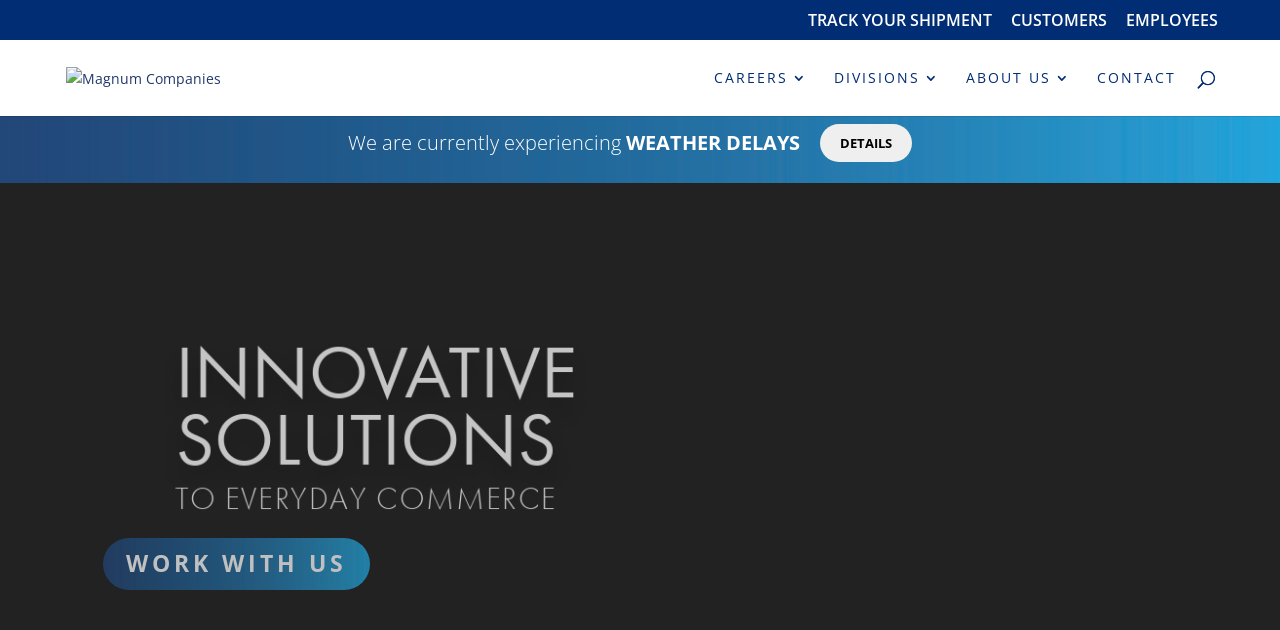

--- FILE ---
content_type: text/css
request_url: https://magnumlog.com/wp-content/et-cache/6/et-core-unified-deferred-6.min.css?ver=1769014455
body_size: 3330
content:
.et_pb_section_3.et_pb_section{padding-top:16px;padding-bottom:3px}.et_pb_row_4.et_pb_row{padding-right:30px!important;padding-bottom:4px!important;padding-left:30px!important;padding-right:30px;padding-bottom:4px;padding-left:30px}.et_pb_text_3{line-height:1.2em;font-size:23px;line-height:1.2em;margin-top:0px!important;margin-left:0px!important;width:100%;max-width:100%}.et_pb_text_3 h1,.et_pb_text_3 h3{font-size:23px;line-height:1.2em}.et_pb_row_5.et_pb_row{padding-bottom:6px!important;padding-bottom:6px}.et_pb_text_4 h1,.et_pb_text_4 h3{font-size:24px;line-height:1.2em}.et_pb_section_4{min-height:180.2px}.et_pb_section_4.et_pb_section{padding-top:5px;padding-bottom:0px}.et_pb_row_6.et_pb_row{padding-bottom:3px!important;padding-bottom:3px}body #page-container .et_pb_section .et_pb_button_2,body #page-container .et_pb_section .et_pb_button_4,body #page-container .et_pb_section .et_pb_button_5{border-width:12px!important;border-color:#002d74;border-radius:0px;letter-spacing:4px;font-weight:700!important;text-transform:uppercase!important;background-color:#002d74}body #page-container .et_pb_section .et_pb_button_2:hover:after,body #page-container .et_pb_section .et_pb_button_3:hover:after,body #page-container .et_pb_section .et_pb_button_4:hover:after,body #page-container .et_pb_section .et_pb_button_5:hover:after{margin-left:.3em;left:auto;margin-left:.3em;opacity:1}body #page-container .et_pb_section .et_pb_button_2:after,body #page-container .et_pb_section .et_pb_button_3:after,body #page-container .et_pb_section .et_pb_button_4:after,body #page-container .et_pb_section .et_pb_button_5:after{line-height:inherit;font-size:inherit!important;margin-left:-1em;left:auto;font-family:ETmodules!important;font-weight:400!important}.et_pb_button_2{min-width:300px}.et_pb_button_2,.et_pb_button_2:after,.et_pb_button_3,.et_pb_button_3:after,.et_pb_button_4,.et_pb_button_4:after,.et_pb_button_5,.et_pb_button_5:after,.et_pb_button_6,.et_pb_button_6:after{transition:all 300ms ease 0ms}.et_pb_section_5.et_pb_section{padding-top:0px;padding-bottom:0px;margin-bottom:64px;background-color:#122348!important}.et_pb_section_5.section_has_divider.et_pb_bottom_divider .et_pb_bottom_inside_divider{background-image:url([data-uri]);background-size:100% 60px;bottom:0;height:60px;z-index:1;transform:scale(1,1)}.et_pb_row_7.et_pb_row{padding-top:0px!important;padding-bottom:0px!important;padding-top:0px;padding-bottom:0px}.et_pb_blurb_0.et_pb_blurb .et_pb_module_header,.et_pb_blurb_0.et_pb_blurb .et_pb_module_header a{font-weight:300;text-transform:uppercase;font-size:44px;letter-spacing:4px;line-height:1.6em}.et_pb_blurb_0.et_pb_blurb p{line-height:2em}.et_pb_blurb_0.et_pb_blurb{font-size:18px;line-height:2em;padding-top:29px!important;padding-bottom:29px!important}.et_pb_button_3_wrapper .et_pb_button_3,.et_pb_button_3_wrapper .et_pb_button_3:hover{padding-right:60px!important;padding-left:60px!important}body #page-container .et_pb_section .et_pb_button_3{color:#002d74!important;border-width:8px!important;border-color:#ffffff;border-radius:0px;letter-spacing:4px;font-size:16px;font-weight:700!important;text-transform:uppercase!important;background-color:#ffffff}.et_pb_button_3{box-shadow:0px 30px 110px 14px rgba(152,165,181,0.6)}div.et_pb_section.et_pb_section_6,div.et_pb_section.et_pb_section_7{background-image:linear-gradient(180deg,#ffffff 36%,rgba(0,0,0,0.12) 100%)!important}.et_pb_section_6.et_pb_section{padding-top:0px;padding-bottom:44px;margin-top:90px;margin-bottom:0px}.et_pb_row_8{height:393px;min-height:117px;left:108px;right:auto}.et_pb_image_0 .et_pb_image_wrap img{height:390px;min-height:330px;max-height:1000px;width:auto}.et_pb_image_0{padding-right:0px;padding-bottom:3px;text-align:right;margin-right:0}.et_pb_text_5 h1,.et_pb_text_5 h2{font-weight:300;font-size:54px}.et_pb_text_5{margin-top:-25px!important}.et_pb_divider_0{margin-top:12px!important;width:74%}.et_pb_divider_0:before{border-top-color:#022d74;border-top-width:2px}.et_pb_text_6{line-height:2em;font-weight:300;font-size:17px;line-height:2em;padding-right:122px!important;margin-top:0px!important;margin-right:83px!important}.et_pb_button_4_wrapper{margin-top:20px!important}.et_pb_section_7.et_pb_section{padding-top:1px;padding-bottom:0px;padding-left:0px;margin-top:-2px}.et_pb_row_9.et_pb_row{padding-top:0px!important;padding-bottom:1px!important;padding-top:0px;padding-bottom:1px}.et_pb_image_1{margin-top:-40px!important;width:65%;max-width:100%;text-align:left;margin-left:0}.et_pb_button_5_wrapper{margin-top:-97px!important}.et_pb_text_7{line-height:1.5em;font-weight:300;line-height:1.5em;margin-top:21px!important}.et_pb_section_8.et_pb_section{padding-top:0px;padding-bottom:0px;margin-top:34px;margin-bottom:16px}.et_pb_row_10.et_pb_row{padding-top:27px!important;padding-bottom:0px!important;padding-top:27px;padding-bottom:0px}.et_pb_testimonial_0.et_pb_testimonial .et_pb_testimonial_content,.et_pb_testimonial_1.et_pb_testimonial .et_pb_testimonial_content{font-size:16px;line-height:1.8em;text-align:center}.et_pb_testimonial_0.et_pb_testimonial .et_pb_testimonial_author,.et_pb_testimonial_1.et_pb_testimonial .et_pb_testimonial_author,.et_pb_testimonial_2.et_pb_testimonial .et_pb_testimonial_author{color:#666666!important}.et_pb_testimonial_0.et_pb_testimonial:before,.et_pb_testimonial_1.et_pb_testimonial:before,.et_pb_testimonial_2.et_pb_testimonial:before,.et_pb_social_media_follow .et_pb_social_media_follow_network_2.et_pb_social_icon .icon:before,.et_pb_social_media_follow .et_pb_social_media_follow_network_3.et_pb_social_icon .icon:before,.et_pb_social_media_follow .et_pb_social_media_follow_network_6.et_pb_social_icon .icon:before{color:#022d74}.et_pb_testimonial_2.et_pb_testimonial .et_pb_testimonial_content{font-size:16px;color:#000000!important;line-height:1.8em;text-align:center}div.et_pb_section.et_pb_section_9,div.et_pb_section.et_pb_section_10{background-image:linear-gradient(1deg,rgba(0,0,0,0.23) 100%,rgba(43,135,218,0) 100%),url(https://magnumlog.com/wp-content/uploads/2024/09/DJI_0341-scaled.jpg)!important}.et_pb_section_9,.et_pb_section_10{height:404px;min-height:181px;max-height:1000px}.et_pb_section_9.et_pb_section,.et_pb_section_10.et_pb_section{margin-top:1px}.et_pb_row_11.et_pb_row,.et_pb_row_13.et_pb_row{padding-bottom:0px!important;padding-bottom:0px}.et_pb_text_8 h1{line-height:0.7em}.et_pb_text_8 h2{font-weight:500;text-transform:uppercase;font-size:5vw;color:#ffffff!important;line-height:1.2em;text-shadow:0.08em 0.08em 0.08em rgba(0,0,0,0.4)}.et_pb_row_12.et_pb_row{padding-top:0px!important;padding-top:0px}.et_pb_code_0{form.customize-unpreviewable}select#trace_type.form-control{width:40%;padding:12px 20px;margin:8px 0}input#search_value.form-control{width:40%;padding:12px 20px;margin:8px 0}button.btn.btn-primary{color:white;background:#022D74;border:none;padding:10px 52px;text-align:center;text-decoration:none;display:inline-block;font-size:22px;text-transform:uppercase}}.et_pb_text_9 h2{font-family:'Playfair Display',Georgia,"Times New Roman",serif;font-weight:700;font-size:42px;color:#2b2b2b!important;line-height:1.5em;text-align:center}.et_pb_text_9 h5{font-weight:600;font-size:47px}.et_pb_text_9{margin-bottom:10px!important}.et_pb_divider_1{height:10px;margin-bottom:20px!important;max-width:80px}.et_pb_divider_1:before{border-top-color:#002d72;border-top-width:3px}.et_pb_image_2,.et_pb_image_3{text-align:left;margin-left:0}.et_pb_image_2 .et_overlay:before,.et_pb_image_3 .et_overlay:before,.et_pb_image_4 .et_overlay:before{color:#ffffff!important;font-family:ETmodules!important;font-weight:400!important}.et_pb_image_2 .et_overlay,.et_pb_image_3 .et_overlay,.et_pb_image_4 .et_overlay{background-color:rgba(255,86,117,0.73)}.et_pb_text_10.et_pb_text,.et_pb_text_11.et_pb_text,.et_pb_text_12.et_pb_text{color:#2b2b2b!important}.et_pb_text_10,.et_pb_text_11,.et_pb_text_12{line-height:1.3em;font-size:18px;line-height:1.3em}.et_pb_image_4{background-image:linear-gradient(9deg,#ff6a88 0%,#ff99ac 100%);text-align:left;margin-left:0}body #page-container .et_pb_section .et_pb_button_6{border-width:1px!important;border-radius:2px;font-size:20px;font-weight:600!important}body #page-container .et_pb_section .et_pb_button_6,body #page-container .et_pb_section .et_pb_button_6:hover{padding:0.3em 1em!important}body #page-container .et_pb_section .et_pb_button_6:before,body #page-container .et_pb_section .et_pb_button_6:after{display:none!important}.et_pb_section_13,.et_pb_section_14{min-height:803px;overflow-x:visible}.et_pb_section_13.et_pb_section{padding-bottom:0px;margin-bottom:0px}.et_pb_section_14.et_pb_section{padding-bottom:0px;margin-bottom:0px;background-color:#122348!important}.et_pb_text_13{line-height:1.8em;font-family:'Lato',Helvetica,Arial,Lucida,sans-serif;font-size:22px;line-height:1.8em}.et_pb_text_13 h1,.et_pb_text_17 h1{text-transform:uppercase;font-size:66px;letter-spacing:5px}.et_pb_text_13 h2,.et_pb_text_17 h2{font-size:40px}.et_pb_text_13 h5,.et_pb_text_17 h5{font-size:62px}.et_pb_text_14.et_pb_text,.et_pb_text_16.et_pb_text a,.et_pb_text_18.et_pb_text,.et_pb_text_21.et_pb_text a{color:#FFFFFF!important}.et_pb_text_14{line-height:1.8em;font-size:16px;line-height:1.8em}.et_pb_text_14 h1,.et_pb_text_18 h1{font-size:28px}.et_pb_text_14 h2,.et_pb_text_15 h2,.et_pb_text_18 h2,.et_pb_text_19 h2,.et_pb_text_20 h2{font-size:18px}.et_pb_text_14 h4,.et_pb_text_15 h4,.et_pb_text_18 h4,.et_pb_text_19 h4,.et_pb_text_20 h4{font-weight:500;font-size:22px}.et_pb_text_15,.et_pb_text_19{line-height:1.8em;font-size:20px;line-height:1.8em}.et_pb_text_15.et_pb_text a,.et_pb_text_16.et_pb_text,.et_pb_text_19.et_pb_text a,.et_pb_text_20.et_pb_text a,.et_pb_text_21.et_pb_text{color:#ffffff!important}.et_pb_text_15 a,.et_pb_text_19 a,.et_pb_text_20 a{font-size:16px}.et_pb_image_5{margin-top:38px!important;margin-bottom:45px!important;width:28%;text-align:center}.et_pb_social_media_follow_network_0 a.icon,.et_pb_social_media_follow .et_pb_social_media_follow_network_0 .icon:before,.et_pb_social_media_follow_network_2 a.icon,.et_pb_social_media_follow .et_pb_social_media_follow_network_2 .icon:before,.et_pb_social_media_follow_network_3 a.icon,.et_pb_social_media_follow .et_pb_social_media_follow_network_3 .icon:before,.et_pb_social_media_follow_network_4 a.icon,.et_pb_social_media_follow .et_pb_social_media_follow_network_4 .icon:before,.et_pb_social_media_follow_network_6 a.icon,.et_pb_social_media_follow .et_pb_social_media_follow_network_6 .icon:before{transition:background-color 300ms ease 0ms,background-image 300ms ease 0ms,color 300ms ease 0ms}.et_pb_social_media_follow .et_pb_social_media_follow_network_0.et_pb_social_icon .icon:before,.et_pb_social_media_follow .et_pb_social_media_follow_network_1.et_pb_social_icon .icon:before,.et_pb_social_media_follow .et_pb_social_media_follow_network_4.et_pb_social_icon .icon:before,.et_pb_social_media_follow .et_pb_social_media_follow_network_5.et_pb_social_icon .icon:before,.et_pb_social_media_follow .et_pb_social_media_follow_network_7.et_pb_social_icon .icon:before{color:#022D74}.et_pb_social_media_follow .et_pb_social_media_follow_network_0.et_pb_social_icon:hover .icon:before,.et_pb_social_media_follow .et_pb_social_media_follow_network_2.et_pb_social_icon:hover .icon:before,.et_pb_social_media_follow .et_pb_social_media_follow_network_3.et_pb_social_icon:hover .icon:before,.et_pb_social_media_follow .et_pb_social_media_follow_network_4.et_pb_social_icon:hover .icon:before,.et_pb_social_media_follow .et_pb_social_media_follow_network_6.et_pb_social_icon:hover .icon:before{color:#000000}.et_pb_social_media_follow .et_pb_social_media_follow_network_0 .icon:before,.et_pb_social_media_follow .et_pb_social_media_follow_network_1 .icon:before,.et_pb_social_media_follow .et_pb_social_media_follow_network_2 .icon:before,.et_pb_social_media_follow .et_pb_social_media_follow_network_3 .icon:before,.et_pb_social_media_follow .et_pb_social_media_follow_network_4 .icon:before,.et_pb_social_media_follow .et_pb_social_media_follow_network_5 .icon:before,.et_pb_social_media_follow .et_pb_social_media_follow_network_6 .icon:before,.et_pb_social_media_follow .et_pb_social_media_follow_network_7 .icon:before{font-size:21px;line-height:42px;height:42px;width:42px}.et_pb_social_media_follow .et_pb_social_media_follow_network_0 .icon,.et_pb_social_media_follow .et_pb_social_media_follow_network_1 .icon,.et_pb_social_media_follow .et_pb_social_media_follow_network_2 .icon,.et_pb_social_media_follow .et_pb_social_media_follow_network_3 .icon,.et_pb_social_media_follow .et_pb_social_media_follow_network_4 .icon,.et_pb_social_media_follow .et_pb_social_media_follow_network_5 .icon,.et_pb_social_media_follow .et_pb_social_media_follow_network_6 .icon,.et_pb_social_media_follow .et_pb_social_media_follow_network_7 .icon{height:42px;width:42px}ul.et_pb_social_media_follow_0 a,ul.et_pb_social_media_follow_1 a{border-width:1px;border-color:#000000}ul.et_pb_social_media_follow_0,ul.et_pb_social_media_follow_1{margin-top:auto!important}.et_pb_social_media_follow_0 li.et_pb_social_icon a.icon:before,.et_pb_social_media_follow_1 li.et_pb_social_icon a.icon:before{color:#ffffff}.et_pb_text_16,.et_pb_text_21{font-size:15px}.et_pb_text_16 a,.et_pb_text_21 a{text-decoration:underline}div.et_pb_section.et_pb_section_15,div.et_pb_section.et_pb_section_16{background-image:linear-gradient(180deg,rgba(24,30,36,0.9) 0%,rgba(18,35,72,0.46) 100%)!important}.et_pb_section_15,.et_pb_section_16{min-height:644px;width:100%}.et_pb_section_15.et_pb_section{padding-top:60px;padding-bottom:43px}.et_pb_section_16.et_pb_section{padding-top:60px;padding-bottom:43px;background-color:#122348!important}.et_pb_section_16.section_has_divider.et_pb_bottom_divider .et_pb_bottom_inside_divider{background-image:url([data-uri]);background-size:100% 65px;bottom:0;height:65px;z-index:1;transform:scale(1,1)}.et_pb_row_17.et_pb_row{padding-top:50px!important;padding-bottom:0px!important;padding-top:50px;padding-bottom:0px}.et_pb_text_17{line-height:1.8em;font-family:'Lato',Helvetica,Arial,Lucida,sans-serif;font-size:16px;line-height:1.8em;margin-top:0px!important}.et_pb_text_18{line-height:1.8em;font-size:16px;line-height:1.8em;padding-bottom:0px!important;margin-top:0px!important;margin-left:0px!important}.et_pb_text_20{line-height:1.8em;font-size:20px;line-height:1.8em;padding-left:0px!important;width:100%}.et_pb_image_6{width:47%;text-align:center}.et_pb_image_7{margin-top:28px!important;width:47%;text-align:center}.et_pb_image_8{margin-bottom:35px!important;width:47%;text-align:center}.et_pb_image_9{padding-bottom:0px;width:27%;text-align:center}.et_pb_image_10{width:61%;text-align:center}.et_pb_image_11{width:34%;text-align:center}.et_pb_image_12{margin-top:0px!important;margin-bottom:45px!important;width:90%;text-align:center}.ba_logo_grid_child_0 .dtq-logo-grid__item,.ba_logo_grid_child_1 .dtq-logo-grid__item,.ba_logo_grid_child_2 .dtq-logo-grid__item,.ba_logo_grid_child_3 .dtq-logo-grid__item,.ba_logo_grid_child_4 .dtq-logo-grid__item,.ba_logo_grid_child_5 .dtq-logo-grid__item,.ba_logo_grid_child_6 .dtq-logo-grid__item,.ba_logo_grid_child_7 .dtq-logo-grid__item,.ba_logo_grid_child_8 .dtq-logo-grid__item{background-color:#e2e5ed!important;padding-top:50px!important;padding-right:50px!important;padding-bottom:50px!important;padding-left:50px!important}.et_pb_column_7{padding-bottom:0px}.et_pb_column_8{padding-top:40px;padding-right:5%;padding-bottom:60px;padding-left:5%}.et_pb_column_10{padding-top:60px;padding-right:5%;padding-bottom:60px;padding-left:5%}.et_pb_social_media_follow_network_0 a.icon,.et_pb_social_media_follow_network_2 a.icon,.et_pb_social_media_follow_network_3 a.icon,.et_pb_social_media_follow_network_4 a.icon,.et_pb_social_media_follow_network_6 a.icon{background-color:#ffffff!important}.et_pb_social_media_follow_network_0 a.icon:hover,.et_pb_social_media_follow_network_2 a.icon:hover,.et_pb_social_media_follow_network_3 a.icon:hover,.et_pb_social_media_follow_network_4 a.icon:hover,.et_pb_social_media_follow_network_6 a.icon:hover{background-image:initial!important;background-color:#ffffff!important}.et_pb_social_media_follow_network_0.et_pb_social_icon a.icon,.et_pb_social_media_follow_network_2.et_pb_social_icon a.icon,.et_pb_social_media_follow_network_3.et_pb_social_icon a.icon,.et_pb_social_media_follow_network_4.et_pb_social_icon a.icon,.et_pb_social_media_follow_network_6.et_pb_social_icon a.icon{border-radius:0px 0px 0px 0px;border-color:rgba(0,0,0,0)}.et_pb_social_media_follow_network_1 a.icon,.et_pb_social_media_follow_network_5 a.icon,.et_pb_social_media_follow_network_7 a.icon{background-color:#FFFFFF!important}.et_pb_social_media_follow_network_1.et_pb_social_icon a.icon,.et_pb_social_media_follow_network_5.et_pb_social_icon a.icon,.et_pb_social_media_follow_network_7.et_pb_social_icon a.icon{border-radius:0px 0px 0px 0px;border-color:#FFFFFF}.et_pb_section_5{max-width:1280px;margin-left:auto!important;margin-right:auto!important}.et_pb_row_8.et_pb_row{padding-top:0px!important;padding-bottom:0px!important;margin-top:0px!important;margin-right:auto!important;margin-bottom:-4px!important;margin-left:auto!important;margin-left:auto!important;margin-right:auto!important;padding-top:0px;padding-bottom:0px}.et_pb_divider_1.et_pb_module{margin-left:auto!important;margin-right:auto!important}@media only screen and (min-width:981px){.et_pb_text_4,.et_pb_section_7,.et_pb_section_13,.et_pb_section_14{display:none!important}.et_pb_row_7,body #page-container .et-db #et-boc .et-l .et_pb_row_7.et_pb_row,body.et_pb_pagebuilder_layout.single #page-container #et-boc .et-l .et_pb_row_7.et_pb_row,body.et_pb_pagebuilder_layout.single.et_full_width_page #page-container #et-boc .et-l .et_pb_row_7.et_pb_row{width:89%;max-width:89%}.et_pb_row_8,body #page-container .et-db #et-boc .et-l .et_pb_row_8.et_pb_row,body.et_pb_pagebuilder_layout.single #page-container #et-boc .et-l .et_pb_row_8.et_pb_row,body.et_pb_pagebuilder_layout.single.et_full_width_page #page-container #et-boc .et-l .et_pb_row_8.et_pb_row{width:100%;max-width:222%}.et_pb_row_9,body #page-container .et-db #et-boc .et-l .et_pb_row_9.et_pb_row,body.et_pb_pagebuilder_layout.single #page-container #et-boc .et-l .et_pb_row_9.et_pb_row,body.et_pb_pagebuilder_layout.single.et_full_width_page #page-container #et-boc .et-l .et_pb_row_9.et_pb_row{width:100%;max-width:100%}}@media only screen and (max-width:980px){body #page-container .et_pb_section .et_pb_button_2:after,body #page-container .et_pb_section .et_pb_button_3:after,body #page-container .et_pb_section .et_pb_button_4:after,body #page-container .et_pb_section .et_pb_button_5:after{line-height:inherit;font-size:inherit!important;margin-left:-1em;left:auto;display:inline-block;opacity:0;content:attr(data-icon);font-family:ETmodules!important;font-weight:400!important}body #page-container .et_pb_section .et_pb_button_2:before,body #page-container .et_pb_section .et_pb_button_3:before,body #page-container .et_pb_section .et_pb_button_4:before,body #page-container .et_pb_section .et_pb_button_5:before{display:none}body #page-container .et_pb_section .et_pb_button_2:hover:after,body #page-container .et_pb_section .et_pb_button_3:hover:after,body #page-container .et_pb_section .et_pb_button_4:hover:after,body #page-container .et_pb_section .et_pb_button_5:hover:after{margin-left:.3em;left:auto;margin-left:.3em;opacity:1}.et_pb_row_7,body #page-container .et-db #et-boc .et-l .et_pb_row_7.et_pb_row,body.et_pb_pagebuilder_layout.single #page-container #et-boc .et-l .et_pb_row_7.et_pb_row,body.et_pb_pagebuilder_layout.single.et_full_width_page #page-container #et-boc .et-l .et_pb_row_7.et_pb_row{width:80%;max-width:80%}.et_pb_section_6.et_pb_section,.et_pb_section_7.et_pb_section{margin-bottom:0px}.et_pb_row_8,body #page-container .et-db #et-boc .et-l .et_pb_row_8.et_pb_row,body.et_pb_pagebuilder_layout.single #page-container #et-boc .et-l .et_pb_row_8.et_pb_row,body.et_pb_pagebuilder_layout.single.et_full_width_page #page-container #et-boc .et-l .et_pb_row_8.et_pb_row,.et_pb_row_9,body #page-container .et-db #et-boc .et-l .et_pb_row_9.et_pb_row,body.et_pb_pagebuilder_layout.single #page-container #et-boc .et-l .et_pb_row_9.et_pb_row,body.et_pb_pagebuilder_layout.single.et_full_width_page #page-container #et-boc .et-l .et_pb_row_9.et_pb_row{width:100%;max-width:100%}.et_pb_image_0,.et_pb_image_1,.et_pb_image_2,.et_pb_image_3,.et_pb_image_4{text-align:center;margin-left:auto;margin-right:auto}.et_pb_image_0 .et_pb_image_wrap img,.et_pb_image_1 .et_pb_image_wrap img,.et_pb_image_2 .et_pb_image_wrap img,.et_pb_image_3 .et_pb_image_wrap img,.et_pb_image_4 .et_pb_image_wrap img,.et_pb_image_5 .et_pb_image_wrap img,.et_pb_image_6 .et_pb_image_wrap img,.et_pb_image_7 .et_pb_image_wrap img,.et_pb_image_8 .et_pb_image_wrap img,.et_pb_image_9 .et_pb_image_wrap img,.et_pb_image_10 .et_pb_image_wrap img,.et_pb_image_11 .et_pb_image_wrap img,.et_pb_image_12 .et_pb_image_wrap img{width:auto}.et_pb_section_8.et_pb_section{padding-top:60px;padding-bottom:0px}.et_pb_text_13 h2,.et_pb_text_17 h2{font-size:66px}.et_pb_column_8,.et_pb_column_10{padding-top:180px;padding-right:10%;padding-left:10%}}@media only screen and (min-width:768px) and (max-width:980px){.et_pb_text_3,.et_pb_row_5,.et_pb_section_6,.et_pb_divider_1,.et_pb_section_15,.et_pb_section_16{display:none!important}}@media only screen and (max-width:767px){.et_pb_row_4,.et_pb_text_3,.et_pb_row_5,.et_pb_section_6,.et_pb_section_8,.et_pb_divider_1,.et_pb_section_15,.et_pb_section_16{display:none!important}body #page-container .et_pb_section .et_pb_button_2:after,body #page-container .et_pb_section .et_pb_button_3:after,body #page-container .et_pb_section .et_pb_button_4:after,body #page-container .et_pb_section .et_pb_button_5:after{line-height:inherit;font-size:inherit!important;margin-left:-1em;left:auto;display:inline-block;opacity:0;content:attr(data-icon);font-family:ETmodules!important;font-weight:400!important}body #page-container .et_pb_section .et_pb_button_2:before,body #page-container .et_pb_section .et_pb_button_3:before,body #page-container .et_pb_section .et_pb_button_4:before,body #page-container .et_pb_section .et_pb_button_5:before{display:none}body #page-container .et_pb_section .et_pb_button_2:hover:after,body #page-container .et_pb_section .et_pb_button_3:hover:after,body #page-container .et_pb_section .et_pb_button_4:hover:after,body #page-container .et_pb_section .et_pb_button_5:hover:after{margin-left:.3em;left:auto;margin-left:.3em;opacity:1}.et_pb_image_0 .et_pb_image_wrap img,.et_pb_image_1 .et_pb_image_wrap img,.et_pb_image_2 .et_pb_image_wrap img,.et_pb_image_3 .et_pb_image_wrap img,.et_pb_image_4 .et_pb_image_wrap img,.et_pb_image_5 .et_pb_image_wrap img,.et_pb_image_6 .et_pb_image_wrap img,.et_pb_image_7 .et_pb_image_wrap img,.et_pb_image_8 .et_pb_image_wrap img,.et_pb_image_9 .et_pb_image_wrap img,.et_pb_image_10 .et_pb_image_wrap img,.et_pb_image_11 .et_pb_image_wrap img,.et_pb_image_12 .et_pb_image_wrap img{width:auto}.et_pb_section_7.et_pb_section{margin-top:1px;margin-bottom:0px}.et_pb_text_8 h1{line-height:1.2em}.et_pb_text_13 h2,.et_pb_text_17 h2{font-size:36px}}

--- FILE ---
content_type: application/javascript
request_url: https://magnumlog.com/wp-content/plugins/covid-19-alert/assets/scripts.js?ver=1718131398
body_size: -253
content:
jQuery( document ).ready(function() {
  jQuery(".covid-button").click(function(){
    jQuery(".covid-wrapper").toggleClass("opencov");
  });
});

--- FILE ---
content_type: text/plain
request_url: https://www.google-analytics.com/j/collect?v=1&_v=j102&a=783325813&t=pageview&_s=1&dl=https%3A%2F%2Fmagnumlog.com%2F&ul=en-us%40posix&dt=Magnum%20Companies%20%E2%80%93%20Innovation%20With%20Value&sr=1280x720&vp=1280x720&_u=YCDAgEABAAAAACAAI~&jid=1499632871&gjid=999495074&cid=1561664482.1769188435&tid=UA-88687115-1&_gid=1366659126.1769188436&_slc=1&gtm=45He61m0n81T6TG56Pv832233309za200zd832233309&gcd=13l3l3l3l1l1&dma=0&tag_exp=103116026~103200004~104527907~104528500~104684208~104684211~105391252~115616986~115938465~115938468~116682876~117041588&z=189997052
body_size: -450
content:
2,cG-Y18FXF4DVM